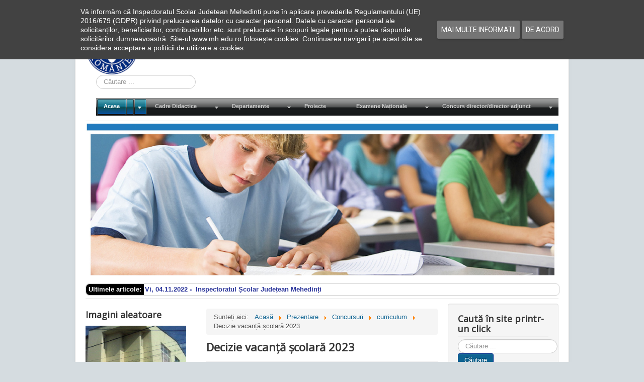

--- FILE ---
content_type: text/html; charset=utf-8
request_url: http://isj.mh.edu.ro/index.php/home/about/concursuri/141-curriculum/2546-decizie-vacanta-scolara-2023
body_size: 17370
content:
<!DOCTYPE html>
<html  lang="ro-ro" dir="ltr" xmlns:fb="http://ogp.me/ns/fb#">
<head>
	<meta name="viewport" content="width=device-width, initial-scale=1.0" />
	<meta charset="utf-8" />
	<base href="http://isj.mh.edu.ro/index.php/home/about/concursuri/141-curriculum/2546-decizie-vacanta-scolara-2023" />
	<meta name="keywords" content="Inspectoratul Scolar Judetean Mehedinti, carte, cărți, Inspectoratul, Școlar, Județean, Mehedinți, studiu, studii, situația, cadre, didactice, cadre didactice, matematica, matematică, romana, română, mate, olimpiada, olimpiadă, elevi, elevii, proiecte, cărțile, organigrama, organigramă, sezizare, termen, învățătură, lecție, lectie, invatatura, ai, parte, ai carte ai parte, carte, prof, profesori, profesor, bun, rau, rău, didactic, auxiliar, muncitor, cadru, departament, departamente, geografie, istorie, descentralizare, dezvoltare, resurse, umane, management, institutional, instituțional, isj, ISJ, I.S.J., i.s.j., mehedinti, mehedinți, site, oficial, web, informatică, informatica, informatizare, licente, licenta, licențe, licență, responsabilitate, familie, familia, familii, euro, 200, euro 200, bursa, liceu, licee, bursa de liceu, bani de liceu, bursă de liceu, echivalare, colocvii, universitar, preuniversitar, pre, post, postuniversitar, prezentare isj mehedinti, limbi, moderne, minoritati, minorități, educatie, educație, timpurie, fizica, fizică, sport, primar, gimnazial, sc_balacita@yahoo.com, scoalabicles@yahoo.com, obirsiaclosani@yahoo.com, scoalabalta_mh@yahoo.com, sc_brosteni_mh@yahoo.ro, sc.burilamare@gmail.com, sc.breznitamotru@yahoo.ro, scgimnaziala.breznitaocol@yahoo.ro, scgimciresu@yahoo.com, scoalacorcova@yahoo.com, scbutoiesti@yahoo.com, scoalaseverinesti@yahoo.com, scoala.dumbrava@yahoo.com, florestiscoala@yahoo.com, jirovscoala@yahoo.com, scorlatel@yahoo.com, scoala_bilvanesti@yahoo.com, isj@isj.mh.edu.ro, i_st_paulian@yahoo.com, cttauto@yahoo.com, scoala5severin@yahoo.com, petresergescu@yahoo.com, scoalatreiseverin@yahoo.ro, scoaladimitriegrecescu@yahoo.com, scoalacerneti@yahoo.com, scoalagimnazialasimian@yahoo.com, scoala_cn@yahoo.com, scoala7teodorcostescu@yahoo.com, eibenthal2007@yahoo.com, scoala_pristol@yahoo.com, scoalaprunisor@yahoo.com, scpunghina@yahoo.com, scrogova@yahoo.com, scoala_salcia_mh@yahoo.com, scoalastingaceaua@yahoo.com, liceul.sisesti@yahoo.com, scoala.sovarna@yahoo.com, tamnascoala@yahoo.com, scoalavanatorimh@yahoo.com, sc_branistea2008@yahoo.com, scvinjulet@yahoo.com, scoala.vladaia@yahoo.com, scoalavoloiac@yahoo.com, scoala2alicevoinescu@yahoo.com, scoalagimgreci@yahoo.com, scoala.vrata@gmail.com, scoala.gruia@yahoo.com, scoala.grozesti@yahoo.ro, scoala.husnicioara@gmail.com, scoala_hinova@yahoo.ro, scoalagimnaziala_ilovat@yahoo.com, scoala_eselnita@yahoo.com, sc_isverna@yahoo.com, scilovita@yahoo.com, scoala_jiana@yahoo.com, scizvorubarzii@yahoo.com, sc_malovat@yahoo.com, scoalalivezilemh@yahoo.com, scoalapatulele@yahoo.com, oprisorscoala@yahoo.ro, gsahalanga@yahoo.com, licvladimirescu@yahoo.com, colegiuldecebal@yahoo.com, ldltudor@yahoo.com, ccdmehedinti@gmail.com, pcdrobetaturnuseverin@gmail.com, gradinitaunuorsova@yahoo.com, gradinitapp21@yahoo.com, gradinita20.drobeta@yahoo.com, gradinita7severin@yahoo.com, gradinitanr3dts@yahoo.ro, gradinitadoidrobeta@yahoo.com, col_ped_stodobleja@yahoo.com, col_costescu@yahoo.com, licconstr@yahoo.com, licgomoiu@yahoo.com, liceul_cujmir@yahoo.ro, liclalescu@yahoo.com, licbasarab@yahoo.com, lictiteica@yahoo.com, licbrincoveanu@yahoo.com, scoalasvinita@yahoo.ro, colegiulnationaltraiand@yahoo.com, scgimpodeni@yahoo.com, scponoarele@yahoo.com, scdirvari@yahoo.com, scoalagarlamare@yahoo.com, scoala.bala@yahoo.com, scoaladeveselmh@yahoo.com, scoalasase@yahoo.com, generalavanju@yahoo.com, fundatiagheorghetiteica@yahoo.com, scoalaobirsiadecimp@yahoo.com, gogosu_sam@yahoo.com, petru.dumitriu@yahoo.com, cjraemehedinti@yahoo.com, grupscolardrobeta@yahoo.com, scoalapamfilseicaru@yahoo.com, scoala15mh@yahoo.com, scoala14severin@yahoo.com, colegiultehnicdierna@yahoo.com, scoala.nr11@yahoo.com, sc_strehaia@yahoo.fr, constantinpufan@yahoo.com, gradinita.nr29@yahoo.com, css_dts@yahoo.com, gradinitapp19severin@gmail.com, gradinita22severin@yahoo.com, scoala_sanitara_mh@yahoo.com, inspector, inspectori, isjmehedinti.ro, isjmehedinti, isj.mh.edu.ro, mh.edu,ro, inspectoratul scolar judetean mehedinti, pintea mirela enea, pintea, enea, mirela, simona tatomir, simona, tatomir, alin, dan, mihaela, jeni, romica, jurist, melania, dana, delia," />
	<meta name="author" content="Adminis" />
	<meta name="description" content="Inspectoratul Școlar Județean Mehedinți" />
	<meta name="generator" content="Joomla! - Open Source Content Management" />
	<title>Decizie vacanță școlară 2023 - Inspectoratul Școlar Județean Mehedinți</title>
	<link href="/templates/protostar/favicon.ico" rel="shortcut icon" type="image/vnd.microsoft.icon" />
	<link href="http://isj.mh.edu.ro/index.php/component/search/?Itemid=299&amp;catid=141&amp;id=2546&amp;format=opensearch" rel="search" title="Căutare Inspectoratul Școlar Județean Mehedinți" type="application/opensearchdescription+xml" />
	<link href="/plugins/content/pdf_embed/assets/css/style.css" rel="stylesheet" />
	<link href="/templates/protostar/css/template.css?d367d4cc8c74e8168df580f117b0fb94" rel="stylesheet" />
	<link href="https://fonts.googleapis.com/css?family=Open+Sans" rel="stylesheet" />
	<link href="/media/com_dpcalendar/css/tippy/tippy.min.css" rel="stylesheet" />
	<link href="/media/com_dpcalendar/css/fullcalendar/fullcalendar.min.css" rel="stylesheet" />
	<link href="/media/com_dpcalendar/css/tingle/tingle.min.css" rel="stylesheet" />
	<link href="/media/mod_dpcalendar_mini/css/default.min.css" rel="stylesheet" />
	<link href="/modules/mod_djmegamenu/themes/classic/css/djmegamenu.css?4.3.7.free" rel="stylesheet" />
	<link href="https://cdnjs.cloudflare.com/ajax/libs/animate.css/4.1.1/animate.compat.min.css" rel="stylesheet" />
	<link href="https://cdnjs.cloudflare.com/ajax/libs/font-awesome/4.7.0/css/font-awesome.min.css" rel="stylesheet" />
	<link href="/plugins/system/addcookielaw/assets/css/default.css" rel="stylesheet" />
	<link href="/plugins/system/addcookielaw/assets/css/base.css" rel="stylesheet" />
	<link href="/plugins/system/djaccessibility/module/assets/css/accessibility.css?1.11" rel="stylesheet" />
	<link href="https://fonts.googleapis.com/css2?family=Roboto:wght@400;700&display=swap" rel="stylesheet" />
	<style>
.fb_iframe_widget {max-width: none;} .fb_iframe_widget_lift  {max-width: none;} @media print { .css_buttons0,.css_buttons1,.css_fb_like,.css_fb_share,.css_fb_send,css_fb_photo,.css_twitter,.css_google,.css_google_share,.css_linkedin,.css_pinterest,.css_fb_comments,.css_fb_comments_count { display:none }}
	h1, h2, h3, h4, h5, h6, .site-title {
		font-family: 'Open Sans', sans-serif;
	}
	body.site {
		border-top: 3px solid #0e6391;
		background-color: #d5dce0;
	}
	a {
		color: #0e6391;
	}
	.nav-list > .active > a,
	.nav-list > .active > a:hover,
	.dropdown-menu li > a:hover,
	.dropdown-menu .active > a,
	.dropdown-menu .active > a:hover,
	.nav-pills > .active > a,
	.nav-pills > .active > a:hover,
	.btn-primary {
		background: #0e6391;
	}.dj-hideitem { display: none !important; }
div.mod_search118 input[type="search"]{ width:auto; }
		.trendysn.mod101{
			width:100%;
			background:transparent;
			vertical-align: middle;
			
			border: 1px solid #ccc;
			border-radius: 7px;
			overflow: auto;
		}
		
		.trendysn.mod101 .trendytitle {
			float: left;
			margin-right: 2px;
			padding-left: 5px;
			padding-right: 5px;
			border-bottom-left-radius: 7px;	border-top-left-radius: 7px;
			padding-top: 2px;
			padding-bottom: 2px;
			background: #000000;
			color: #ffffff;
			font-weight: bold;
		}
		
		.trendysn.mod101 #fscroller{
			padding-top: 2px;
			padding-bottom: 2px;
			font-weight: bold;
		}
		
		.trendysnmod101 .thetext a{text-decoration:none;}
		
	div.mod_search87 input[type="search"]{ width:auto; }.djacc { font-family: Roboto, sans-serif; }.djacc--sticky.djacc-popup { margin: 20px 20px; }
	</style>
	<script type="application/json" class="joomla-script-options new">{"csrf.token":"4089aefd38975d9f2c7f79df894f0395","system.paths":{"root":"","base":""},"joomla.jtext":{"COM_DPCALENDAR_VIEW_CALENDAR_ALL_DAY":"Toata ziua","COM_DPCALENDAR_VIEW_CALENDAR_TOOLBAR_TODAY":"Azi","COM_DPCALENDAR_VIEW_CALENDAR_VIEW_MONTH":"Luna","COM_DPCALENDAR_VIEW_CALENDAR_VIEW_WEEK":"Saptamana","COM_DPCALENDAR_VIEW_CALENDAR_VIEW_DAY":"Zi","COM_DPCALENDAR_VIEW_CALENDAR_VIEW_LIST":"Lista","COM_DPCALENDAR_VIEW_CALENDAR_VIEW_TEXTS_UNTIL":"Pana la","COM_DPCALENDAR_VIEW_CALENDAR_VIEW_TEXTS_PAST":"Evenimente trecute","COM_DPCALENDAR_VIEW_CALENDAR_VIEW_TEXTS_TODAY":"Azi","COM_DPCALENDAR_VIEW_CALENDAR_VIEW_TEXTS_TOMORROW":"Maine","COM_DPCALENDAR_VIEW_CALENDAR_VIEW_TEXTS_THIS_WEEK":"Saptamana aceasta","COM_DPCALENDAR_VIEW_CALENDAR_VIEW_TEXTS_NEXT_WEEK":"Saptamana viitoare","COM_DPCALENDAR_VIEW_CALENDAR_VIEW_TEXTS_THIS_MONTH":"Luna aceasta","COM_DPCALENDAR_VIEW_CALENDAR_VIEW_TEXTS_NEXT_MONTH":"Luna viitoare","COM_DPCALENDAR_VIEW_CALENDAR_VIEW_TEXTS_FUTURE":"Evenimente viitoare","COM_DPCALENDAR_VIEW_CALENDAR_VIEW_TEXTS_WEEK":"W","COM_DPCALENDAR_VIEW_CALENDAR_VIEW_TEXTS_MORE":"mai multe","COM_DPCALENDAR_VIEW_CALENDAR_SHOW_DATEPICKER":"Sari la","COM_DPCALENDAR_VIEW_CALENDAR_TOOLBAR_PRINT":"Imprima","JCANCEL":"Renun\u021bare","JLIB_HTML_BEHAVIOR_CLOSE":"\u00cenchidere"},"DPCalendar.module.mini.104.options":{"eventSources":["\/index.php\/component\/dpcalendar\/events?limit=0&format=raw&compact=2&ids=131&openview=agendaDay&module-id=104&Itemid=101"],"defaultView":"month","weekNumbers":false,"weekends":true,"fixedWeekCount":true,"eventColor":"#135CAE","firstDay":"1","firstHour":6,"nextDayThreshold":"00:00:00","weekNumbersWithinDays":false,"weekNumberCalculation":"ISO","displayEventEnd":true,"navLinks":true,"maxTime":"24:00:00","minTime":"0:00:00","nowIndicator":true,"displayEventTime":false,"eventLimit":2,"height":"auto","slotEventOverlap":true,"slotMinutes":30,"slotLabelFormat":"h:mm a","header":{"left":"prev,next","center":"title","right":"month,agendaWeek,agendaDay,list"},"views":{"month":{"titleFormat":"MMM YYYY","timeFormat":"h:mm a","columnHeaderFormat":"ddd","groupByDateAndResource":false},"agendaWeek":{"titleFormat":"MMM D YYYY","timeFormat":"h:mm a","columnHeaderFormat":"ddd M\/D","groupByDateAndResource":false},"agendaDay":{"titleFormat":"MMMM D YYYY","timeFormat":"h:mm a","columnHeaderFormat":"dddd","groupByDateAndResource":false},"list":{"titleFormat":"MMM D YYYY","timeFormat":"h:mm a","columnHeaderFormat":"ddd","listDayFormat":"dddd","listDayAltFormat":"MMMM D, YYYY","duration":{"days":30},"noEventsMessage":"Nici un eveniment"}},"monthNames":["Ianuarie","Februarie","Martie","Aprilie","Mai","Iunie","Iulie","August","Septembrie","Octombrie","Noiembrie","Decembrie"],"monthNamesShort":["Ian","Feb","Mar","Apr","Mai","Iun","Iul","Aug","Sep","Oct","Noi","Dec"],"dayNames":["Duminic\u0103","Luni","Mar\u021bi","Miercuri","Joi","Vineri","S\u00e2mb\u0103t\u0103"],"dayNamesShort":["Dum","Lun","Ma","Mie","Joi","Vi","Sam"],"dayNamesMin":["Du","Lu","Ma","Mi","Jo","Vi","Sa"],"show_event_as_popup":"2","show_map":1,"event_create_form":0,"screen_size_list_view":0,"use_hash":false,"year":"2026","month":"01","date":"22"}}</script>
	<script src="/media/jui/js/jquery.min.js?d367d4cc8c74e8168df580f117b0fb94"></script>
	<script src="/media/jui/js/jquery-noconflict.js?d367d4cc8c74e8168df580f117b0fb94"></script>
	<script src="/media/jui/js/jquery-migrate.min.js?d367d4cc8c74e8168df580f117b0fb94"></script>
	<script src="/media/jui/js/bootstrap.min.js?d367d4cc8c74e8168df580f117b0fb94"></script>
	<script src="/media/system/js/caption.js?d367d4cc8c74e8168df580f117b0fb94"></script>
	<script src="//connect.facebook.net/en_US/sdk.js#xfbml=1&version=v2.6"></script>
	<script src="/templates/protostar/js/template.js?d367d4cc8c74e8168df580f117b0fb94"></script>
	<!--[if lt IE 9]><script src="/media/jui/js/html5.js?d367d4cc8c74e8168df580f117b0fb94"></script><![endif]-->
	<!--[if lt IE 9]><script src="/media/system/js/html5fallback.js?d367d4cc8c74e8168df580f117b0fb94"></script><![endif]-->
	<script src="/media/system/js/core.js?d367d4cc8c74e8168df580f117b0fb94"></script>
	<script src="/media/com_dpcalendar/js/dpcalendar/dpcalendar.min.js" defer></script>
	<script src="/media/com_dpcalendar/js/popper/popper.min.js" defer></script>
	<script src="/media/com_dpcalendar/js/tippy/tippy.min.js" defer></script>
	<script src="/media/com_dpcalendar/js/md5/md5.min.js" defer></script>
	<script src="/media/com_dpcalendar/js/domurl/url.min.js" defer></script>
	<script src="/media/com_dpcalendar/js/moment/moment.min.js" defer></script>
	<script src="/media/com_dpcalendar/js/fullcalendar/fullcalendar.min.js" defer></script>
	<script src="/media/com_dpcalendar/js/dpcalendar/calendar.min.js" defer></script>
	<script src="/media/com_dpcalendar/js/tingle/tingle.min.js" defer></script>
	<script src="/modules/mod_djmegamenu/assets/js/jquery.djmegamenu.min.js?4.3.7.free" defer></script>
	<script src="/plugins/system/addcookielaw/assets/js/material.js"></script>
	<script src="/plugins/system/addcookielaw/assets/js/main.js"></script>
	<script src="/plugins/system/addcookielaw/assets/js/js.cookie.js"></script>
	<script src="/plugins/system/djaccessibility/module/assets/js/accessibility.min.js?1.11"></script>
	<script>
jQuery(function($){ initTooltips(); $("body").on("subform-row-add", initTooltips); function initTooltips (event, container) { container = container || document;$(container).find(".hasTooltip").tooltip({"html": true,"container": "body"});} });jQuery(window).on('load',  function() {
				new JCaption('img.caption');
			});new DJAccessibility( {"cms":"joomla","yootheme":false,"position":"sticky","mobile_position":"sticky","layout":"popup","mobile_layout":"popup","align_position_popup":"top right","align_position_toolbar":"top center","align_mobile_position":"bottom right","breakpoint":"767px","direction":"top left","space":true,"version":false,"speech_pitch":"1","speech_rate":"1","speech_volume":"1","ajax_url":"?option=com_ajax&plugin=Djaccessibility&format=raw"} )
	</script>
	<link rel="stylesheet preload" href="https://cdnjs.cloudflare.com/ajax/libs/animate.css/4.1.1/animate.compat.min.css" as="style">
	<link rel="stylesheet preload" href="https://cdnjs.cloudflare.com/ajax/libs/font-awesome/4.7.0/css/font-awesome.min.css" as="style">

</head>
<body class="site com_content view-article no-layout no-task itemid-299"><div id='fb-root'></div><section class="djacc djacc-container djacc-popup djacc--hidden djacc--dark djacc--top-right">
			<button class="djacc__openbtn djacc__openbtn--default" aria-label="Open accessibility tools" title="Open accessibility tools">
			<svg xmlns="http://www.w3.org/2000/svg" width="48" height="48" viewBox="0 0 48 48">
				<path d="M1480.443,27.01l-3.891-7.51-3.89,7.51a1,1,0,0,1-.89.54,1.073,1.073,0,0,1-.46-.11,1,1,0,0,1-.43-1.35l4.67-9V10.21l-8.81-2.34a1,1,0,1,1,.51-1.93l9.3,2.47,9.3-2.47a1,1,0,0,1,.509,1.93l-8.81,2.34V17.09l4.66,9a1,1,0,1,1-1.769.92ZM1473.583,3a3,3,0,1,1,3,3A3,3,0,0,1,1473.583,3Zm2,0a1,1,0,1,0,1-1A1,1,0,0,0,1475.583,3Z" transform="translate(-1453 10.217)" fill="#fff"/>
			</svg>
		</button>
		<div class="djacc__panel">
		<div class="djacc__header">
			<p class="djacc__title">Accessibility Tools</p>
			<button class="djacc__reset" aria-label="Reset" title="Reset">
				<svg xmlns="http://www.w3.org/2000/svg" width="18" height="18" viewBox="0 0 18 18">
					<path d="M9,18a.75.75,0,0,1,0-1.5,7.5,7.5,0,1,0,0-15A7.531,7.531,0,0,0,2.507,5.25H3.75a.75.75,0,0,1,0,1.5h-3A.75.75,0,0,1,0,6V3A.75.75,0,0,1,1.5,3V4.019A9.089,9.089,0,0,1,2.636,2.636,9,9,0,0,1,15.364,15.365,8.94,8.94,0,0,1,9,18Z" fill="#fff"/>
				</svg>
			</button>
			<button class="djacc__close" aria-label="Close accessibility tools" title="Close accessibility tools">
				<svg xmlns="http://www.w3.org/2000/svg" width="14.828" height="14.828" viewBox="0 0 14.828 14.828">
					<g transform="translate(-1842.883 -1004.883)">
						<line x2="12" y2="12" transform="translate(1844.297 1006.297)" fill="none" stroke="#fff" stroke-linecap="round" stroke-width="2"/>
						<line x1="12" y2="12" transform="translate(1844.297 1006.297)" fill="none" stroke="#fff" stroke-linecap="round" stroke-width="2"/>
					</g>
				</svg>
			</button>
		</div>
		<ul class="djacc__list">
			<li class="djacc__item djacc__item--contrast">
				<button class="djacc__btn djacc__btn--invert-colors" title="Invert colors">
					<svg xmlns="http://www.w3.org/2000/svg" width="24" height="24" viewBox="0 0 24 24">
						<g fill="none" stroke="#fff" stroke-width="2">
							<circle cx="12" cy="12" r="12" stroke="none"/>
							<circle cx="12" cy="12" r="11" fill="none"/>
						</g>
						<path d="M0,12A12,12,0,0,1,12,0V24A12,12,0,0,1,0,12Z" fill="#fff"/>
					</svg>
					<span class="djacc_btn-label">Invert colors</span>
				</button>
			</li>
			<li class="djacc__item djacc__item--contrast">
				<button class="djacc__btn djacc__btn--monochrome" title="Monochrome">
					<svg xmlns="http://www.w3.org/2000/svg" width="24" height="24" viewBox="0 0 24 24">
						<g fill="none" stroke="#fff" stroke-width="2">
							<circle cx="12" cy="12" r="12" stroke="none"/>
							<circle cx="12" cy="12" r="11" fill="none"/>
						</g>
						<line y2="21" transform="translate(12 1.5)" fill="none" stroke="#fff" stroke-linecap="round" stroke-width="2"/>
						<path d="M5.853,7.267a12.041,12.041,0,0,1,1.625-1.2l6.3,6.3v2.829Z" transform="translate(-0.778 -4.278)" fill="#fff"/>
						<path d="M3.2,6.333A12.006,12.006,0,0,1,4.314,4.622l9.464,9.464v2.829Z" transform="translate(-0.778)" fill="#fff"/>
						<path d="M1.823,10.959a11.953,11.953,0,0,1,.45-2.378l11.506,11.5v2.829Z" transform="translate(-0.778)" fill="#fff"/>
					</svg>
					<span class="djacc_btn-label">Monochrome</span>
				</button>
			</li>
			<li class="djacc__item djacc__item--contrast">
				<button class="djacc__btn djacc__btn--dark-contrast" title="Dark contrast">
					<svg xmlns="http://www.w3.org/2000/svg" width="24" height="24" viewBox="0 0 24 24">
						<path d="M12,27A12,12,0,0,1,9.638,3.232a10,10,0,0,0,14.13,14.13A12,12,0,0,1,12,27Z" transform="translate(0 -3.232)" fill="#fff"/>
					</svg>
					<span class="djacc_btn-label">Dark contrast</span>
				</button>
			</li>
			<li class="djacc__item djacc__item--contrast">
				<button class="djacc__btn djacc__btn--light-contrast" title="Light contrast">
					<svg xmlns="http://www.w3.org/2000/svg" width="24" height="24" viewBox="0 0 32 32">
						<g transform="translate(7 7)" fill="none" stroke="#fff" stroke-width="2">
							<circle cx="9" cy="9" r="9" stroke="none"/>
							<circle cx="9" cy="9" r="8" fill="none"/>
						</g>
						<rect width="2" height="5" rx="1" transform="translate(15)" fill="#fff"/>
						<rect width="2" height="5" rx="1" transform="translate(26.607 3.979) rotate(45)" fill="#fff"/>
						<rect width="2" height="5" rx="1" transform="translate(32 15) rotate(90)" fill="#fff"/>
						<rect width="2" height="5" rx="1" transform="translate(28.021 26.607) rotate(135)" fill="#fff"/>
						<rect width="2" height="5" rx="1" transform="translate(15 27)" fill="#fff"/>
						<rect width="2" height="5" rx="1" transform="translate(7.515 23.071) rotate(45)" fill="#fff"/>
						<rect width="2" height="5" rx="1" transform="translate(5 15) rotate(90)" fill="#fff"/>
						<rect width="2" height="5" rx="1" transform="translate(8.929 7.515) rotate(135)" fill="#fff"/>
					</svg>
					<span class="djacc_btn-label">Light contrast</span>
				</button>
			</li>
			
			<li class="djacc__item djacc__item--contrast">
				<button class="djacc__btn djacc__btn--low-saturation" title="Low saturation">
					<svg xmlns="http://www.w3.org/2000/svg" width="24" height="24" viewBox="0 0 24 24">
						<g fill="none" stroke="#fff" stroke-width="2">
							<circle cx="12" cy="12" r="12" stroke="none"/>
							<circle cx="12" cy="12" r="11" fill="none"/>
						</g>
						<path d="M0,12A12,12,0,0,1,6,1.6V22.394A12,12,0,0,1,0,12Z" transform="translate(0 24) rotate(-90)" fill="#fff"/>
					</svg>
					<span class="djacc_btn-label">Low saturation</span>
				</button>
			</li>
			<li class="djacc__item djacc__item--contrast">
				<button class="djacc__btn djacc__btn--high-saturation" title="High saturation">
					<svg xmlns="http://www.w3.org/2000/svg" width="24" height="24" viewBox="0 0 24 24">
						<g fill="none" stroke="#fff" stroke-width="2">
							<circle cx="12" cy="12" r="12" stroke="none"/>
							<circle cx="12" cy="12" r="11" fill="none"/>
						</g>
						<path d="M0,12A12.006,12.006,0,0,1,17,1.088V22.911A12.006,12.006,0,0,1,0,12Z" transform="translate(0 24) rotate(-90)" fill="#fff"/>
					</svg>
					<span class="djacc_btn-label">High saturation</span>
				</button>
			</li>
			<li class="djacc__item">
				<button class="djacc__btn djacc__btn--highlight-links" title="Highlight links">
					<svg xmlns="http://www.w3.org/2000/svg" width="24" height="24" viewBox="0 0 24 24">
						<rect width="24" height="24" fill="none"/>
						<path d="M3.535,21.92a5.005,5.005,0,0,1,0-7.071L6.364,12.02a1,1,0,0,1,1.415,1.413L4.95,16.263a3,3,0,0,0,4.243,4.243l2.828-2.828h0a1,1,0,1,1,1.414,1.415L10.607,21.92a5,5,0,0,1-7.072,0Zm2.829-2.828a1,1,0,0,1,0-1.415L17.678,6.364a1,1,0,1,1,1.415,1.414L7.779,19.092a1,1,0,0,1-1.415,0Zm11.314-5.657a1,1,0,0,1,0-1.413l2.829-2.829A3,3,0,1,0,16.263,4.95L13.436,7.777h0a1,1,0,0,1-1.414-1.414l2.828-2.829a5,5,0,1,1,7.071,7.071l-2.828,2.828a1,1,0,0,1-1.415,0Z" transform="translate(-0.728 -0.728)" fill="#fff"/>
					</svg>
					<span class="djacc_btn-label">Highlight links</span>
				</button>
			</li>
			<li class="djacc__item">
				<button class="djacc__btn djacc__btn--highlight-titles" title="Highlight headings">
					<svg xmlns="http://www.w3.org/2000/svg" width="24" height="24" viewBox="0 0 24 24">
						<rect width="2" height="14" rx="1" transform="translate(5 5)" fill="#fff"/>
						<rect width="2" height="14" rx="1" transform="translate(10 5)" fill="#fff"/>
						<rect width="2" height="14" rx="1" transform="translate(17 5)" fill="#fff"/>
						<rect width="2" height="7" rx="1" transform="translate(12 11) rotate(90)" fill="#fff"/>
						<rect width="2" height="5" rx="1" transform="translate(19 5) rotate(90)" fill="#fff"/>
						<g fill="none" stroke="#fff" stroke-width="2">
							<rect width="24" height="24" rx="4" stroke="none"/>
							<rect x="1" y="1" width="22" height="22" rx="3" fill="none"/>
						</g>
					</svg>
					<span class="djacc_btn-label">Highlight headings</span>
				</button>
			</li>
			<li class="djacc__item">
				<button class="djacc__btn djacc__btn--screen-reader" title="Screen reader">
					<svg xmlns="http://www.w3.org/2000/svg" width="24" height="24" viewBox="0 0 24 24">
						<g fill="none" stroke="#fff" stroke-width="2">
							<circle cx="12" cy="12" r="12" stroke="none"/>
							<circle cx="12" cy="12" r="11" fill="none"/>
						</g>
						<path d="M2907.964,170h1.91l1.369-2.584,2.951,8.363,2.5-11.585L2919,170h2.132" transform="translate(-2902.548 -158)" fill="none" stroke="#fff" stroke-linecap="round" stroke-linejoin="round" stroke-width="2"/>
					</svg>
					<span class="djacc_btn-label">Screen reader</span>
				</button>
			</li>
			<li class="djacc__item">
				<button class="djacc__btn djacc__btn--read-mode" title="Read mode" data-label="Disable Read mode">
					<svg xmlns="http://www.w3.org/2000/svg" width="24" height="24" viewBox="0 0 24 24">
						<g fill="none" stroke="#fff" stroke-width="2">
							<rect width="24" height="24" rx="4" stroke="none"/>
							<rect x="1" y="1" width="22" height="22" rx="3" fill="none"/>
						</g>
						<rect width="14" height="2" rx="1" transform="translate(5 7)" fill="#fff"/>
						<rect width="14" height="2" rx="1" transform="translate(5 11)" fill="#fff"/>
						<rect width="7" height="2" rx="1" transform="translate(5 15)" fill="#fff"/>
					</svg>
					<span class="djacc_btn-label">Read mode</span>
				</button>
			</li>
			<li class="djacc__item djacc__item--full">
				<span class="djacc__arrows djacc__arrows--zoom">
					<span class="djacc__label">Content scaling</span>
					<span class="djacc__bar"></span>
					<span class="djacc__size">100<span class="djacc__percent">%</span></span>
					<button class="djacc__dec" aria-label="Decrease content size" title="Decrease content size">
						<svg xmlns="http://www.w3.org/2000/svg" width="10" height="2" viewBox="0 0 10 2">
							<g transform="translate(1 1)">
								<line x1="8" fill="none" stroke="#fff" stroke-linecap="round" stroke-width="2"/>
							</g>
						</svg>
					</button>
					<button class="djacc__inc" aria-label="Increase content size" title="Increase content size">
						<svg xmlns="http://www.w3.org/2000/svg" width="10" height="10" viewBox="0 0 10 10">
							<g transform="translate(1 1)">
								<line y2="8" transform="translate(4)" fill="none" stroke="#fff" stroke-linecap="round" stroke-width="2"/>
								<line x1="8" transform="translate(0 4)" fill="none" stroke="#fff" stroke-linecap="round" stroke-width="2"/>
							</g>
						</svg>
					</button>
				</span>
			</li>
			<li class="djacc__item djacc__item--full">
				<span class="djacc__arrows djacc__arrows--font-size">
					<span class="djacc__label">Font size</span>
					<span class="djacc__bar"></span>
					<span class="djacc__size">100<span class="djacc__percent">%</span></span>
					<button class="djacc__dec" aria-label="Decrease font size" title="Decrease font size">
						<svg xmlns="http://www.w3.org/2000/svg" width="10" height="2" viewBox="0 0 10 2">
							<g transform="translate(1 1)">
								<line x1="8" fill="none" stroke="#fff" stroke-linecap="round" stroke-width="2"/>
							</g>
						</svg>
					</button>
					<button class="djacc__inc" aria-label="Increase font size" title="Increase font size">
						<svg xmlns="http://www.w3.org/2000/svg" width="10" height="10" viewBox="0 0 10 10">
							<g transform="translate(1 1)">
								<line y2="8" transform="translate(4)" fill="none" stroke="#fff" stroke-linecap="round" stroke-width="2"/>
								<line x1="8" transform="translate(0 4)" fill="none" stroke="#fff" stroke-linecap="round" stroke-width="2"/>
							</g>
						</svg>
					</button>
				</span>
			</li>
			<li class="djacc__item djacc__item--full">
				<span class="djacc__arrows djacc__arrows--line-height">
					<span class="djacc__label">Line height</span>
					<span class="djacc__bar"></span>
					<span class="djacc__size">100<span class="djacc__percent">%</span></span>
					<button class="djacc__dec" aria-label="Decrease line height" title="Decrease line height">
						<svg xmlns="http://www.w3.org/2000/svg" width="10" height="2" viewBox="0 0 10 2">
							<g transform="translate(1 1)">
								<line x1="8" fill="none" stroke="#fff" stroke-linecap="round" stroke-width="2"/>
							</g>
						</svg>
					</button>
					<button class="djacc__inc" aria-label="Increase line height" title="Increase line height">
						<svg xmlns="http://www.w3.org/2000/svg" width="10" height="10" viewBox="0 0 10 10">
							<g transform="translate(1 1)">
								<line y2="8" transform="translate(4)" fill="none" stroke="#fff" stroke-linecap="round" stroke-width="2"/>
								<line x1="8" transform="translate(0 4)" fill="none" stroke="#fff" stroke-linecap="round" stroke-width="2"/>
							</g>
						</svg>
					</button>
				</span>
			</li>
			<li class="djacc__item djacc__item--full">
				<span class="djacc__arrows djacc__arrows--letter-spacing">
					<span class="djacc__label">Letter spacing</span>
					<span class="djacc__bar"></span>
					<span class="djacc__size">100<span class="djacc__percent">%</span></span>
					<button class="djacc__dec" aria-label="Decrease letter space" title="Decrease letter space">
						<svg xmlns="http://www.w3.org/2000/svg" width="10" height="2" viewBox="0 0 10 2">
							<g transform="translate(1 1)">
								<line x1="8" fill="none" stroke="#fff" stroke-linecap="round" stroke-width="2"/>
							</g>
						</svg>
					</button>
					<button class="djacc__inc" aria-label="Increase letter space" title="Increase letter space">
						<svg xmlns="http://www.w3.org/2000/svg" width="10" height="10" viewBox="0 0 10 10">
							<g transform="translate(1 1)">
								<line y2="8" transform="translate(4)" fill="none" stroke="#fff" stroke-linecap="round" stroke-width="2"/>
								<line x1="8" transform="translate(0 4)" fill="none" stroke="#fff" stroke-linecap="round" stroke-width="2"/>
							</g>
						</svg>
					</button>
				</span>
			</li>
					</ul>
				<div class="djacc__footer">
			<a href="https://dj-extensions.com" class="djacc__footer-logo" aria-label="DJ-Extensions.com logo">
				<svg xmlns="http://www.w3.org/2000/svg" viewBox="0 0 38.92 9.19"><path d="m6.84 1.2c-.12-.18-1.88-1.2-2.08-1.2s-1.96 1.02-2.08 1.2-.14 2.18 0 2.41 1.84 1.2 2.08 1.2 1.96-1 2.08-1.2.14-2.2 0-2.41zm-.69 2.02c-.42.33-.89.6-1.39.8-.5-.2-.97-.47-1.39-.8-.09-.53-.09-1.07 0-1.61.43-.32.9-.59 1.39-.8.49.21.96.48 1.39.8.09.53.09 1.07 0 1.59z" fill="#f39236"/><path d="m4.26 5.58c-.12-.18-1.88-1.2-2.08-1.2s-1.96 1.02-2.08 1.2-.14 2.17 0 2.41c.13.23 1.84 1.2 2.08 1.2s1.96-1 2.08-1.2.14-2.21 0-2.41zm-.69 2.02c-.42.33-.89.6-1.39.8-.5-.2-.97-.47-1.39-.8-.09-.53-.09-1.08 0-1.61.43-.32.9-.59 1.39-.8.49.21.96.48 1.39.8.09.53.09 1.07 0 1.59z" fill="#1dabe1"/><path d="m9.43 5.58c-.13-.18-1.88-1.2-2.09-1.2s-1.96 1.02-2.08 1.2-.13 2.18 0 2.41 1.84 1.2 2.08 1.2 1.97-1 2.09-1.2.14-2.21 0-2.41zm-.69 2.02c-.42.33-.89.61-1.39.8-.5-.2-.97-.47-1.39-.8-.09-.53-.09-1.08 0-1.61.43-.32.9-.59 1.39-.8.49.21.96.48 1.39.8.09.53.09 1.07 0 1.59z" fill="#89c059"/><path d="m12.97 6.39c-.21 0-.41-.05-.58-.17-.16-.11-.29-.27-.38-.45-.09-.2-.14-.42-.13-.65 0-.22.04-.44.13-.65.08-.18.21-.34.38-.45s.38-.17.58-.17.4.05.57.17c.16.11.28.27.35.45.08.21.12.43.12.65s-.04.44-.12.65c-.07.18-.2.34-.35.45-.17.12-.37.17-.58.17zm.07-.42c.13 0 .26-.03.37-.11.1-.08.17-.18.21-.3.05-.14.07-.29.07-.44s-.02-.3-.07-.44c-.04-.12-.11-.22-.21-.3-.11-.07-.23-.11-.36-.11-.14 0-.27.03-.38.11-.1.08-.18.18-.22.3-.05.14-.07.28-.07.43s.02.29.07.43c.04.12.12.23.22.3.11.08.24.12.37.11zm.65.35v-1.73h-.06v-1.47h.47v3.2zm.68 1.07v-.44h.12c.1 0 .2-.02.27-.09.06-.08.09-.17.09-.27v-2.67h.47v2.86c.01.17-.05.33-.16.45-.13.11-.29.17-.46.16h-.32zm.48-3.86v-.45h.47v.45zm2.17 2.86c-.22 0-.44-.05-.63-.16-.18-.1-.32-.26-.42-.44-.1-.2-.16-.43-.15-.65 0-.24.04-.47.15-.68.09-.19.23-.34.41-.45.19-.11.4-.16.62-.16s.44.05.63.17c.17.12.31.29.38.48.09.24.12.49.1.74h-.46v-.17c.01-.22-.04-.43-.16-.62-.12-.14-.29-.21-.47-.2-.2-.01-.39.07-.52.22-.13.19-.19.41-.18.64-.01.22.05.43.18.61.13.15.31.23.51.22.13 0 .26-.03.38-.1.11-.07.19-.17.25-.28l.45.15c-.09.21-.23.38-.42.5s-.41.18-.63.18zm-.86-1.14v-.36h1.71v.36zm2.09 1.07.9-1.21-.88-1.19h.55l.6.82.59-.82h.55l-.88 1.19.9 1.21h-.55l-.61-.85-.62.85zm4.07 0c-.15.03-.3.04-.44.04-.13 0-.27-.03-.39-.08-.11-.05-.2-.14-.26-.25-.05-.09-.08-.2-.08-.3s0-.22 0-.35v-2.13h.47v2.1.25c0 .06.02.12.05.18.05.09.15.15.25.16.14.01.27 0 .41-.02v.39zm-1.64-2.03v-.37h1.64v.37zm3.1 2.09c-.22 0-.44-.05-.63-.16-.18-.1-.32-.26-.42-.44-.1-.2-.16-.43-.15-.65 0-.24.04-.47.15-.68.09-.19.23-.34.41-.45.19-.11.4-.16.62-.16s.44.05.62.17.31.29.39.48c.09.24.13.49.1.74h-.47v-.17c.01-.22-.04-.43-.16-.62-.12-.14-.29-.21-.47-.2-.2-.01-.39.07-.52.22-.13.19-.19.41-.18.64-.01.22.05.43.18.61.13.15.31.23.51.22.13 0 .26-.03.38-.1.11-.07.19-.17.25-.28l.46.15c-.09.21-.23.38-.42.5s-.41.18-.63.18zm-.86-1.14v-.36h1.71v.36zm4.06 1.07v-1.18c0-.1 0-.19-.02-.29-.01-.1-.04-.19-.09-.28-.04-.08-.11-.15-.18-.21-.09-.06-.2-.08-.31-.08-.08 0-.16.01-.24.04-.07.03-.14.07-.19.13-.06.07-.11.15-.13.24-.03.12-.05.24-.05.36l-.29-.11c0-.2.04-.4.12-.58.08-.16.2-.3.35-.39.17-.1.36-.15.55-.14.14 0 .29.02.42.08.11.05.2.12.28.21.07.08.12.18.16.28s.06.2.08.3c.01.09.02.17.02.26v1.33h-.47zm-1.69 0v-2.39h.42v.69h.05v1.71h-.47zm3.66.07c-.25.01-.5-.06-.71-.19-.18-.13-.3-.32-.34-.54l.48-.07c.03.12.1.23.21.29.12.08.26.11.4.11.12 0 .24-.02.34-.09.08-.06.13-.15.12-.24 0-.05-.01-.1-.04-.15-.05-.05-.11-.09-.18-.11-.09-.03-.23-.08-.42-.13-.17-.04-.33-.1-.49-.17-.1-.05-.19-.12-.26-.21-.05-.09-.08-.19-.08-.3 0-.14.04-.27.12-.38s.2-.2.33-.25c.16-.06.32-.09.49-.09s.33.03.49.09c.14.05.26.14.35.25s.14.24.16.37l-.48.09c-.01-.11-.07-.21-.16-.27-.11-.07-.23-.11-.36-.11-.12-.01-.24.01-.34.07-.08.04-.13.13-.13.22 0 .05.02.1.05.13.06.05.12.09.19.11.1.03.24.08.43.12.17.04.33.1.48.17.1.05.19.13.25.22.05.1.08.21.08.32 0 .22-.09.43-.26.56-.21.15-.46.22-.72.2zm1.51-2.86v-.45h.47v.45zm0 2.8v-2.4h.47v2.4zm2.17.07c-.22 0-.44-.05-.62-.16s-.32-.26-.41-.45c-.1-.21-.15-.43-.14-.66 0-.23.05-.46.15-.66.09-.18.23-.34.41-.44.19-.11.4-.16.62-.16s.44.05.63.16c.18.11.32.26.41.45.1.2.15.43.14.66 0 .23-.04.46-.14.66-.09.19-.23.34-.41.45-.19.11-.4.17-.62.16zm0-.44c.2.01.39-.07.51-.23.12-.18.18-.39.17-.6.01-.21-.05-.43-.17-.6-.12-.15-.32-.24-.51-.22-.14 0-.27.03-.38.11-.1.07-.18.17-.22.29-.05.14-.08.28-.07.43-.01.22.05.43.17.6.12.15.31.24.51.23zm3.35.37v-1.18c0-.1 0-.19-.02-.29-.01-.1-.04-.19-.09-.28-.04-.08-.11-.15-.18-.21-.09-.06-.2-.08-.31-.08-.08 0-.16.01-.24.04-.07.03-.14.07-.19.13-.06.07-.11.15-.13.24-.03.12-.05.24-.05.36l-.29-.11c0-.2.04-.4.12-.58.08-.16.2-.3.35-.39.17-.1.36-.15.55-.14.14 0 .29.02.42.08.11.05.2.12.28.21.07.08.12.18.16.28s.06.2.08.3c.01.09.02.17.02.26v1.33h-.47zm-1.69 0v-2.4h.42v.69h.05v1.71zm3.66.07c-.25.01-.5-.06-.71-.19-.18-.13-.3-.32-.34-.54l.48-.07c.03.12.1.23.21.29.12.08.26.11.4.11.12 0 .24-.02.34-.09.08-.06.13-.15.12-.24 0-.05-.01-.1-.04-.15-.05-.05-.11-.09-.18-.11-.09-.03-.23-.08-.42-.13-.17-.04-.33-.1-.49-.17-.1-.05-.19-.12-.26-.21-.05-.09-.08-.19-.08-.3 0-.14.04-.27.12-.38s.2-.2.33-.25c.16-.06.32-.09.49-.09s.33.03.49.09c.14.05.26.14.35.25s.14.24.16.37l-.48.09c-.01-.11-.07-.21-.16-.27-.11-.07-.23-.11-.36-.11-.12-.01-.24.01-.34.07-.08.04-.13.13-.13.22 0 .05.02.1.05.13.06.05.12.09.19.11.1.03.24.08.43.12.17.04.33.1.48.17.1.05.19.13.25.22.05.1.08.21.08.32 0 .22-.09.43-.26.56-.21.15-.46.22-.71.2z" class="djname" /></svg>
			</a>
			<div class="djacc__footer-links">
				<a class="djacc__footer-link" href="https://dj-extensions.com/yootheme/dj-accessibility">Web Accessibility plugin</a> by DJ-Extensions.com
			</div>
		</div>
			</div>
</section><div class="addcookielaw --top" data-thumbprint="1471376520333" data-mode="informational_only">
<div class="addcookielaw__wrapper">
	<div class="addcookielaw__text">
		Vă informăm că Inspectoratul Scolar Judetean Mehedinti pune în aplicare prevederile Regulamentului (UE) 2016/679 (GDPR) privind prelucrarea datelor cu caracter personal.
Datele cu caracter personal ale solicitanților, beneficiarilor, contribuabililor etc. sunt prelucrate în scopuri legale pentru a putea răspunde solicitărilor dumneavoastră.
Site-ul www.mh.edu.ro folosește cookies. Continuarea navigarii pe acest site se considera acceptare a politicii de utilizare a cookies.	</div>
	<div class="addcookielaw__actions">
		<a href="/index.php/politica-cookie" class="addcookielaw__button --policy mdl-button mdl-js-button mdl-button--raised mdl-js-ripple-effect mdl-button--accent">
			Mai multe informatii		</a>
				<a class="addcookielaw__button --consent mdl-button mdl-js-button mdl-button--raised mdl-js-ripple-effect mdl-button--accent">
			De acord		</a>
	</div>
</div></div><div class="dj-offcanvas-wrapper"><div class="dj-offcanvas-pusher"><div class="dj-offcanvas-pusher-in">
	<!-- Body -->
	<div class="body" id="top">
		<div class="container">
			<!-- Header -->
			<header class="header" role="banner">
				<div class="header-inner clearfix">
					<a class="brand pull-left" href="/">
						<img src="http://isj.mh.edu.ro/images/fisiere/ME_albastru2.png" alt="Inspectoratul Școlar Județean Mehedinți" />											</a>
					<div class="header-search pull-right">
						<div class="search mod_search87">
	<form action="/index.php/home/about/concursuri" method="post" class="form-inline" role="search">
		<label for="mod-search-searchword87" class="element-invisible">Cauta in site</label> <input name="searchword" id="mod-search-searchword87" maxlength="200"  class="inputbox search-query input-medium" type="search" size="20" placeholder="Căutare ..." />		<input type="hidden" name="task" value="search" />
		<input type="hidden" name="option" value="com_search" />
		<input type="hidden" name="Itemid" value="299" />
	</form>
</div>
<div class="dj-megamenu-wrapper" data-tmpl="protostar">
		<ul id="dj-megamenu108" class="dj-megamenu dj-megamenu-classic dj-megamenu-wcag horizontalMenu  dj-fa-1" data-options='{"wrap":null,"animIn":"fadeInUp","animOut":"zoomOut","animSpeed":"normal","openDelay":0,"closeDelay":"500","event":"mouseenter","eventClose":"mouseleave","parentOpen":0,"fixed":0,"offset":"0","theme":"classic","direction":"ltr","wcag":"1","overlay":"0"}' data-trigger="979" role="menubar" aria-label="DJ-MegaMenu">
		<li class="dj-up itemid101 first active parent" role="none"><a class="dj-up_a active "  aria-haspopup="true" aria-expanded="false" href="/index.php"  role="menuitem"><span class="dj-drop" ><span class="title"><span class="name">Acasa</span></span><span class="arrow" aria-hidden="true"></span></span></a><div class="dj-subwrap  single_column subcols1" style=""><div class="dj-subwrap-in" style="width:250px;"><div class="dj-subcol" style="width:250px"><ul class="dj-submenu" role="menu" aria-label="Acasa"><li class="itemid362 first" role="none"><a href="/index.php/home/harta-isj-mehedinti"  role="menuitem"><span class="title"><span class="name">Hartă ISJ Mehedinţi</span></span></a></li><li class="itemid108 active parent" role="none"><a class="dj-more-active active "  aria-haspopup="true" aria-expanded="false" href="/index.php/home/about" target="_blank"  role="menuitem"><span class="title"><span class="name">Prezentare</span></span><span class="arrow" aria-hidden="true"></span></a><div class="dj-subwrap  single_column subcols1" style=""><div class="dj-subwrap-in" style="width:250px;"><div class="dj-subcol" style="width:250px"><ul class="dj-submenu" role="menu" aria-label="Prezentare"><li class="itemid127 first" role="none"><a href="/index.php/home/about/legislatie"  role="menuitem"><span class="title"><span class="name">Legislatie</span></span></a></li><li class="itemid128" role="none"><a href="/index.php/home/about/conducere"  role="menuitem"><span class="title"><span class="name">Conducere</span></span></a></li><li class="itemid502" role="none"><a href="/index.php/home/about/comunicatepresa"  role="menuitem"><span class="title"><span class="name">Comunicate de presa</span></span></a></li><li class="itemid129 parent" role="none"><a class="dj-more "  aria-haspopup="true" aria-expanded="false" href="/index.php/home/about/organizare"  role="menuitem"><span class="title"><span class="name">Organizare</span></span><span class="arrow" aria-hidden="true"></span></a><div class="dj-subwrap  single_column subcols1" style=""><div class="dj-subwrap-in" style="width:250px;"><div class="dj-subcol" style="width:250px"><ul class="dj-submenu" role="menu" aria-label="Organizare"><li class="itemid130 first" role="none"><a href="/index.php/home/about/organizare/regulament-de-organizare-si-functioanre"  role="menuitem"><span class="title"><span class="name">Regulament de organizare si functioanre</span></span></a></li><li class="itemid131" role="none"><a href="/index.php/home/about/organizare/organigrama"  role="menuitem"><span class="title"><span class="name">Organigrama</span></span></a></li><li class="itemid132" role="none"><a href="/index.php/home/about/organizare/cariera"  role="menuitem"><span class="title"><span class="name">Cariera</span></span></a></li></ul></div></div></div></li><li class="itemid133" role="none"><a href="/index.php/home/about/programe-si-strategii"  role="menuitem"><span class="title"><span class="name">Programe si strategii</span></span></a></li><li class="itemid134" role="none"><a href="/index.php/home/about/rapoarte-si-studii"  role="menuitem"><span class="title"><span class="name">Rapoarte si studii</span></span></a></li><li class="itemid135" role="none"><a href="/index.php/home/about/lista-informatiilor-de-interes-public"  role="menuitem"><span class="title"><span class="name">LISTA INFORMATIILOR DE INTERES PUBLIC</span></span></a></li><li class="itemid219" role="none"><a href="/index.php/home/about/declaratii-de-avere"  role="menuitem"><span class="title"><span class="name">Declaratii de avere</span></span></a></li><li class="itemid281" role="none"><a href="/index.php/home/about/p-d-i-p-a-s-unitati"  role="menuitem"><span class="title"><span class="name">P.D.I./P.A.S. unitati</span></span></a></li><li class="itemid299 current active" role="none"><a class="active " href="/index.php/home/about/concursuri"  role="menuitem"><span class="title"><span class="name">Concursuri</span></span></a></li><li class="itemid353" role="none"><a href="/index.php/home/about/achizitii"  role="menuitem"><span class="title"><span class="name">Achizitii</span></span></a></li><li class="itemid161" role="none"><a href="/index.php/home/about/s-a-e" target="_blank"  role="menuitem"><span class="title"><span class="name">S.A.E.</span></span></a></li></ul></div></div></div></li><li class="itemid167 parent" role="none"><a class="dj-more "  aria-haspopup="true" aria-expanded="false" href="/index.php/home/contact" target="_blank"  role="menuitem"><span class="title"><span class="name">Contact</span></span><span class="arrow" aria-hidden="true"></span></a><div class="dj-subwrap  single_column subcols1" style=""><div class="dj-subwrap-in" style="width:250px;"><div class="dj-subcol" style="width:250px"><ul class="dj-submenu" role="menu" aria-label="Contact"><li class="itemid115 first" role="none"><a href="/index.php/home/contact/author-login" target="_blank"  role="menuitem"><span class="title"><span class="name">User</span></span></a></li></ul></div></div></div></li></ul></div></div></div></li><li class="dj-up itemid136 parent" role="none"><a class="dj-up_a  "  aria-haspopup="true" aria-expanded="false" href="/index.php/cadre-didactice" target="_blank"  role="menuitem"><span class="dj-drop" ><span class="title"><span class="name">Cadre Didactice</span></span><span class="arrow" aria-hidden="true"></span></span></a><div class="dj-subwrap  single_column subcols1" style=""><div class="dj-subwrap-in" style="width:250px;"><div class="dj-subcol" style="width:250px"><ul class="dj-submenu" role="menu" aria-label="Cadre Didactice"><li class="itemid137 first" role="none"><a href="/index.php/cadre-didactice/limba-romana"  role="menuitem"><span class="title"><span class="name">Limba și literatura română</span></span></a></li><li class="itemid138" role="none"><a href="/index.php/cadre-didactice/matematica"  role="menuitem"><span class="title"><span class="name">Matematică</span></span></a></li><li class="itemid139" role="none"><a href="/index.php/cadre-didactice/biologie-fizica-chimie"  role="menuitem"><span class="title"><span class="name">Biologie, Fizică, Chimie</span></span></a></li><li class="itemid140" role="none"><a href="/index.php/cadre-didactice/educatie-fizica-si-sport"  role="menuitem"><span class="title"><span class="name">Educație fizică și sport</span></span></a></li><li class="itemid141" role="none"><a href="/index.php/cadre-didactice/discipline-tehnice"  role="menuitem"><span class="title"><span class="name">Discipline Tehnice</span></span></a></li><li class="itemid142" role="none"><a href="/index.php/cadre-didactice/geografie"  role="menuitem"><span class="title"><span class="name">Geografie</span></span></a></li><li class="itemid143" role="none"><a href="/index.php/cadre-didactice/religie"  role="menuitem"><span class="title"><span class="name">Religie</span></span></a></li><li class="itemid144" role="none"><a href="/index.php/cadre-didactice/informatica"  role="menuitem"><span class="title"><span class="name">Informatică</span></span></a></li><li class="itemid145" role="none"><a href="/index.php/cadre-didactice/istorie"  role="menuitem"><span class="title"><span class="name">Istorie</span></span></a></li><li class="itemid146" role="none"><a href="/index.php/cadre-didactice/minoritati-nationale"  role="menuitem"><span class="title"><span class="name">Minorități naționale</span></span></a></li><li class="itemid147" role="none"><a href="/index.php/cadre-didactice/limbi-moderne"  role="menuitem"><span class="title"><span class="name">Limbi moderne</span></span></a></li><li class="itemid148" role="none"><a href="/index.php/cadre-didactice/educatie-timpurie"  role="menuitem"><span class="title"><span class="name">Educatie Timpurie</span></span></a></li><li class="itemid149" role="none"><a href="/index.php/cadre-didactice/invatamant-primar"  role="menuitem"><span class="title"><span class="name">Învățământ primar</span></span></a></li><li class="itemid150" role="none"><a href="/index.php/cadre-didactice/gradatii-de-merit-sesiunea-2016"  role="menuitem"><span class="title"><span class="name">Gradatii de merit</span></span></a></li><li class="itemid151" role="none"><a href="/index.php/cadre-didactice/olimpiade-scolare"  role="menuitem"><span class="title"><span class="name">Olimpiade școlare</span></span></a></li><li class="itemid152" role="none"><a href="/index.php/cadre-didactice/strategia-nationala-de-actiune-comunitara"  role="menuitem"><span class="title"><span class="name">Strategia Naţională de Acţiune Comunitară</span></span></a></li><li class="itemid455" role="none"><a href="/index.php/cadre-didactice/resurse-educationale-deschise"  role="menuitem"><span class="title"><span class="name">R E D</span></span></a></li><li class="itemid456" role="none"><a href="/index.php/cadre-didactice/bune-practici-in-educatie"  role="menuitem"><span class="title"><span class="name">Bune practici în educaţie</span></span></a></li><li class="itemid548" role="none"><a href="/index.php/cadre-didactice/invatamant-special"  role="menuitem"><span class="title"><span class="name">Invatamant special</span></span></a></li></ul></div></div></div></li><li class="dj-up itemid153 parent" role="none"><a class="dj-up_a  "  aria-haspopup="true" aria-expanded="false" href="/index.php/departamente" target="_blank"  role="menuitem"><span class="dj-drop" ><span class="title"><span class="name">Departamente</span></span><span class="arrow" aria-hidden="true"></span></span></a><div class="dj-subwrap  single_column subcols1" style=""><div class="dj-subwrap-in" style="width:250px;"><div class="dj-subcol" style="width:250px"><ul class="dj-submenu" role="menu" aria-label="Departamente"><li class="itemid154 first" role="none"><a href="/index.php/departamente/management"  role="menuitem"><span class="title"><span class="name">Domeniul Management</span></span></a></li><li class="itemid496" role="none"><a href="/index.php/departamente/managementinstitutional"  role="menuitem"><span class="title"><span class="name">Management Institutional</span></span></a></li><li class="itemid497" role="none"><a href="/index.php/departamente/consiliuldeadministratie"  role="menuitem"><span class="title"><span class="name">Consiliul de Administratie</span></span></a></li><li class="itemid155" role="none"><a href="/index.php/departamente/2016-04-16-18-27-32"  role="menuitem"><span class="title"><span class="name">Managementul Resurselor Umane</span></span></a></li><li class="itemid156 parent" role="none"><a class="dj-more "  aria-haspopup="true" aria-expanded="false" href="/index.php/departamente/dezvoltarea-resurselor-umane"  role="menuitem"><span class="title"><span class="name">Dezvoltarea Resurselor Umane</span></span><span class="arrow" aria-hidden="true"></span></a><div class="dj-subwrap  single_column subcols1" style=""><div class="dj-subwrap-in" style="width:250px;"><div class="dj-subcol" style="width:250px"><ul class="dj-submenu" role="menu" aria-label="Dezvoltarea Resurselor Umane"><li class="itemid300 first" role="none"><a href="/index.php/departamente/dezvoltarea-resurselor-umane/definitivat"  role="menuitem"><span class="title"><span class="name">Definitivat</span></span></a></li></ul></div></div></div></li><li class="itemid157" role="none"><a href="/index.php/departamente/programe-privind-accesul-la-educatie"  role="menuitem"><span class="title"><span class="name">Programe privind accesul la educație</span></span></a></li><li class="itemid158" role="none"><a href="/index.php/departamente/proiecte-educationale-si-programe-europene"  role="menuitem"><span class="title"><span class="name">Proiecte educaționale și programe europene</span></span></a></li><li class="itemid159" role="none"><a href="/index.php/departamente/educatie-permanenta-si-activitati-extrascolare"  role="menuitem"><span class="title"><span class="name">Educaţie permanentă şi activităţi extraşcolare</span></span></a></li><li class="itemid178" role="none"><a href="/index.php/departamente/2016-04-18-05-16-59"  role="menuitem"><span class="title"><span class="name">Informatizare</span></span></a></li><li class="itemid200 parent" role="none"><a class="dj-more "  aria-haspopup="true" aria-expanded="false" href="/index.php/departamente/retea-scolara"  role="menuitem"><span class="title"><span class="name">Retea scolara</span></span><span class="arrow" aria-hidden="true"></span></a><div class="dj-subwrap  single_column subcols1" style=""><div class="dj-subwrap-in" style="width:250px;"><div class="dj-subcol" style="width:250px"><ul class="dj-submenu" role="menu" aria-label="Retea scolara"><li class="itemid385 first" role="none"><a href="/index.php/departamente/retea-scolara/adrese-web"  role="menuitem"><span class="title"><span class="name">Adrese web</span></span></a></li></ul></div></div></div></li></ul></div></div></div></li><li class="dj-up itemid160" role="none"><a class="dj-up_a  " href="/index.php/proiecte" target="_blank"  role="menuitem"><span ><span class="title"><span class="name">Proiecte</span></span></span></a></li><li class="dj-up itemid163 parent" role="none"><a class="dj-up_a  "  aria-haspopup="true" aria-expanded="false" href="/index.php/examene-nationale" target="_blank"  role="menuitem"><span class="dj-drop" ><span class="title"><span class="name">Examene Naționale</span></span><span class="arrow" aria-hidden="true"></span></span></a><div class="dj-subwrap  single_column subcols1" style=""><div class="dj-subwrap-in" style="width:250px;"><div class="dj-subcol" style="width:250px"><ul class="dj-submenu" role="menu" aria-label="Examene Naționale"><li class="itemid436 first" role="none"><a href="/index.php/examene-nationale/concurs-directori"  role="menuitem"><span class="title"><span class="name">Concurs directori si directori adjuncti</span></span></a></li><li class="itemid164" role="none"><a href="/index.php/examene-nationale/evaluare-nationala-pentru-clasa-a-viii-a"  role="menuitem"><span class="title"><span class="name">Evaluare Națională pentru clasa a VIII-a</span></span></a></li><li class="itemid165" role="none"><a href="/index.php/examene-nationale/bacalaureat"  role="menuitem"><span class="title"><span class="name">Bacalaureat</span></span></a></li><li class="itemid501" role="none"><a href="/index.php/examene-nationale/simulare-exam"  role="menuitem"><span class="title"><span class="name">Simulare Examene Nationale</span></span></a></li><li class="itemid166" role="none"><a href="/index.php/examene-nationale/definitivat"  role="menuitem"><span class="title"><span class="name">Definitivat</span></span></a></li><li class="itemid162" role="none"><a href="/index.php/examene-nationale/admitere-2016" target="_blank"  role="menuitem"><span class="title"><span class="name">Admitere</span></span></a></li></ul></div></div></div></li><li class="dj-up itemid499 parent" role="none"><a class="dj-up_a  "  aria-haspopup="true" aria-expanded="false" href="/index.php/concursdirectordirectoradjunct"  role="menuitem"><span class="dj-drop" ><span class="title"><span class="name">Concurs director/director adjunct </span></span><span class="arrow" aria-hidden="true"></span></span></a><div class="dj-subwrap  single_column subcols1" style=""><div class="dj-subwrap-in" style="width:250px;"><div class="dj-subcol" style="width:250px"><ul class="dj-submenu" role="menu" aria-label="Concurs director/director adjunct "><li class="itemid529 first" role="none"><a href="/index.php/concursdirectordirectoradjunct/procedura-inscriere-concurs-directori-ianuarie-2022"  role="menuitem"><span class="title"><span class="name">Procedura înscriere concurs directori ianuarie 2022</span></span></a></li></ul></div></div></div></li></ul>
	</div>
					</div>
				</div>
			</header>
							<nav class="navigation" role="navigation">
					<div class="navbar pull-left">
						<a class="btn btn-navbar collapsed" data-toggle="collapse" data-target=".nav-collapse">
							<span class="element-invisible">Comută navigarea</span>
							<span class="icon-bar"></span>
							<span class="icon-bar"></span>
							<span class="icon-bar"></span>
						</a>
					</div>
					<div class="nav-collapse">
						

<div class="custom"  >
	<p><img src="/images/headers/raindrops.jpg" alt="" /></p></div>
<div class="trendysn mod101"><span class="trendytitle">Ultimele articole: </span>
<script type="text/javascript">

/***********************************************
* Fading Scroller- � Dynamic Drive DHTML code library (www.dynamicdrive.com)
* This notice MUST stay intact for legal use
* Visit Dynamic Drive at http://www.dynamicdrive.com/ for full source code
***********************************************/

var delay = 5000; //set delay between message change (in miliseconds)
var maxsteps=70; // number of steps to take to change from start color to endcolor
var stepdelay=80; // time in miliseconds of a single step
//**Note: maxsteps*stepdelay will be total time in miliseconds of fading effect
var startcolor= new Array(69,79,230);
var endcolor=new Array(0,0,0);

var fcontent=new Array();
begintag=''; //set opening tag, such as font declarations

				fcontent[0]="<span class=\'thetext\'>Vi, 04.11.2022 - &nbsp;<a href=\'/index.php/departamente/managementinstitutional/2620-inspectoratul-scolar-judetean-mehedinti\'>Inspectoratul Școlar Județean Mehedinți</a></span>"
		
closetag='';

var fwidth='100%';
var fheight='auto'; //set scroller height i.e 150px

var fadelinks=1;  //should links inside scroller content also fade like text? 0 for no, 1 for yes.

///No need to edit below this line/////////////////


var ie4=document.all&&!document.getElementById;
var DOM2=document.getElementById;
var faderdelay=0;
var index=0;


/*Rafael Raposo edited function*/
//function to change content
function changecontent(){
  if (index>=fcontent.length)
    index=0
  if (DOM2){
    document.getElementById("fscroller").style.color="rgb("+startcolor[0]+", "+startcolor[1]+", "+startcolor[2]+")"
    document.getElementById("fscroller").innerHTML=begintag+fcontent[index]+closetag
    if (fadelinks)
      linkcolorchange(1);
    colorfade(1, 15);
  }
  else if (ie4)
    document.all.fscroller.innerHTML=begintag+fcontent[index]+closetag;
  index++
}

// colorfade() partially by Marcio Galli for Netscape Communications.  ////////////
// Modified by Dynamicdrive.com

function linkcolorchange(step){
  var obj=document.getElementById("fscroller").getElementsByTagName("A");
  if (obj.length>0){
    for (i=0;i<obj.length;i++)
      obj[i].style.color=getstepcolor(step);
  }
}

/*Rafael Raposo edited function*/
var fadecounter;
function colorfade(step) {
  if(step<=maxsteps) {	
    document.getElementById("fscroller").style.color=getstepcolor(step);
    if (fadelinks)
      linkcolorchange(step);
    step++;
    fadecounter=setTimeout("colorfade("+step+")",stepdelay);
  }else{
    clearTimeout(fadecounter);
    document.getElementById("fscroller").style.color="rgb("+endcolor[0]+", "+endcolor[1]+", "+endcolor[2]+")";
    setTimeout("changecontent()", delay);
	
  }   
}

/*Rafael Raposo's new function*/
function getstepcolor(step) {
  var diff
  var newcolor=new Array(3);
  for(var i=0;i<3;i++) {
    diff = (startcolor[i]-endcolor[i]);
    if(diff > 0) {
      newcolor[i] = startcolor[i]-(Math.round((diff/maxsteps))*step);
    } else {
      newcolor[i] = startcolor[i]+(Math.round((Math.abs(diff)/maxsteps))*step);
    }
  }
  return ("rgb(" + newcolor[0] + ", " + newcolor[1] + ", " + newcolor[2] + ")");
}

if (ie4||DOM2)
  document.write('<div id="fscroller" style="width:'+fwidth+';height:'+fheight+'"></div>');

if (window.addEventListener)
window.addEventListener("load", changecontent, false)
else if (window.attachEvent)
window.attachEvent("onload", changecontent)
else if (document.getElementById)
window.onload=changecontent

</script>
</div>
					</div>
				</nav>
						
			<div class="row-fluid">
									<!-- Begin Sidebar -->
					<div id="sidebar" class="span3">
						<div class="sidebar-nav">
									<div class="moduletable">
							<h3>Imagini aleatoare</h3>
						<div class="random-image">
	<img src="/fisiere/images//isj.jpg" alt="isj.jpg" width="200" height="200" /></div>
		</div>
			<div class="moduletable">
							<h3>Aboneaza-te la noutati prin email</h3>
						<!-- BEGIN: Custom advanced (www.pluginaria.com) --><form style="border:1px solid #ccc;padding:3px;text-align:center;" action="https://feedburner.google.com/fb/a/mailverify" method="post" target="popupwindow" onsubmit="window.open('https://feedburner.google.com/fb/a/mailverify?uri=edu/isjmehedinti', 'popupwindow', 'scrollbars=yes,width=550,height=520');return true"><p>Introduceti adresa de e-mail:</p><p><input type="text" style="width:140px" name="email"/></p><input type="hidden" value="edu/isjmehedinti" name="uri"/><input type="hidden" name="loc" value="en_US"/><input type="submit" value="Subscribe" /><p>Livrat de <a href="https://feedburner.google.com" target="_blank">FeedBurner</a></p></form><!-- END: Custom advanced (www.pluginaria.com) -->		</div>
			<div class="moduletable">
							<h3>Link-uri utile</h3>
						<ul class="nav menu mod-list">
<li class="item-518"><a href="https://mh.edu.ro/index.php/home/about/comunicatepresa/3200-accesibilitate" >Accesibilitate</a></li><li class="item-319"><a href="http://www.edu.ro/" >MINISTER-WWW.EDU.RO</a></li><li class="item-517"><a href="https://infocons.ro/" >PROTECȚIA CONSUMATORILOR - InfoCons – protectia consumatorilor</a></li><li class="item-386"><a href="/index.php/site-uri-web-unitati" >Site-uri web unitati</a></li><li class="item-363"><a href="http://cjrae-mh.ro" >CJRAE Mehedinți</a></li><li class="item-332"><a href="http://ccdmehedinti.ro/" >C.C.D. Mehedinţi - WWW.CCDMEHEDINTI.RO</a></li></ul>
		</div>
			<div class="moduletable">
							<h3>Noutati ISJ MH</h3>
						<ul class="latestnews mod-list">
	<li itemscope itemtype="https://schema.org/Article">
		<a href="/index.php/departamente/management/3258-hotararea-c-a-nr-619-21-01-2026" itemprop="url">
			<span itemprop="name">
				Hotărârea C.A. nr. 619/21.01.2026			</span>
		</a>
	</li>
	<li itemscope itemtype="https://schema.org/Article">
		<a href="/index.php/departamente/2016-04-16-18-27-32/3257-planificarea-inspectiilor-la-clasa-probe-practice-intregire-completare-2026" itemprop="url">
			<span itemprop="name">
				Planificarea inspecțiilor la clasă_probe practice_întregire_completare_2026			</span>
		</a>
	</li>
	<li itemscope itemtype="https://schema.org/Article">
		<a href="/index.php/departamente/2016-04-16-18-27-32/3256-anunt-sedinta-repartizare-20-01-2026-ora-14-00" itemprop="url">
			<span itemprop="name">
				ANUNȚ ȘEDINȚĂ REPARTIZARE_20.01.2026, ORA 14:00			</span>
		</a>
	</li>
	<li itemscope itemtype="https://schema.org/Article">
		<a href="/index.php/departamente/management/3255-hotararea-c-a-nr-618-din-16-01-2026" itemprop="url">
			<span itemprop="name">
				Hotărârea C.A. nr. 618 din 16.01.2026			</span>
		</a>
	</li>
	<li itemscope itemtype="https://schema.org/Article">
		<a href="/index.php/cadre-didactice/minoritati-nationale/3254-procedura-privind-studiul-limbii-materne-rromani-2026-2027" itemprop="url">
			<span itemprop="name">
				Procedura privind studiul limbii materne rromani 2026 -2027			</span>
		</a>
	</li>
</ul>
		</div>
			<div class="moduletable">
							<h3>Cele mai citite</h3>
						<ul class="mostread mod-list">
	<li itemscope itemtype="https://schema.org/Article">
		<a href="/index.php/home/about/concursuri/78-proiecte/isj/522-posdru155742" itemprop="url">
			<span itemprop="name">
				POSDRU ID 155742			</span>
		</a>
	</li>
	<li itemscope itemtype="https://schema.org/Article">
		<a href="/index.php/home/about/concursuri/84-proiecte/posdru-id-137245/453-banner-si-link-site-proiect" itemprop="url">
			<span itemprop="name">
				Banner si link site proiect			</span>
		</a>
	</li>
	<li itemscope itemtype="https://schema.org/Article">
		<a href="/index.php/home/about/concursuri/84-proiecte/posdru-id-137245/400-anunt-selectie-expert-eoo" itemprop="url">
			<span itemprop="name">
				ANUNT SELECTIE EXPERT EOO			</span>
		</a>
	</li>
	<li itemscope itemtype="https://schema.org/Article">
		<a href="/index.php/home/about/concursuri/84-proiecte/posdru-id-137245/518-anunt-servicii-arhivare" itemprop="url">
			<span itemprop="name">
				Anunt servicii arhivare			</span>
		</a>
	</li>
	<li itemscope itemtype="https://schema.org/Article">
		<a href="/index.php/home/about/concursuri/78-proiecte/isj/523-posdru-id-156935" itemprop="url">
			<span itemprop="name">
				POSDRU ID 156935			</span>
		</a>
	</li>
</ul>
		</div>
	
						</div>
					</div>
					<!-- End Sidebar -->
								<main id="content" role="main" class="span6">
					<!-- Begin Content -->
							<div class="moduletable">
						<div aria-label="Breadcrumbs (copy)" role="navigation">
	<ul itemscope itemtype="https://schema.org/BreadcrumbList" class="breadcrumb">
					<li>
				Sunteți aici: &#160;
			</li>
		
						<li itemprop="itemListElement" itemscope itemtype="https://schema.org/ListItem">
											<a itemprop="item" href="/index.php" class="pathway"><span itemprop="name">Acasă</span></a>
					
											<span class="divider">
							<img src="/media/system/images/arrow.png" alt="" />						</span>
										<meta itemprop="position" content="1">
				</li>
							<li itemprop="itemListElement" itemscope itemtype="https://schema.org/ListItem">
											<a itemprop="item" href="/index.php/home/about" class="pathway"><span itemprop="name">Prezentare</span></a>
					
											<span class="divider">
							<img src="/media/system/images/arrow.png" alt="" />						</span>
										<meta itemprop="position" content="3">
				</li>
							<li itemprop="itemListElement" itemscope itemtype="https://schema.org/ListItem">
											<a itemprop="item" href="/index.php/home/about/concursuri" class="pathway"><span itemprop="name">Concursuri</span></a>
					
											<span class="divider">
							<img src="/media/system/images/arrow.png" alt="" />						</span>
										<meta itemprop="position" content="4">
				</li>
							<li itemprop="itemListElement" itemscope itemtype="https://schema.org/ListItem">
											<a itemprop="item" href="/index.php/home/about/concursuri/141-curriculum" class="pathway"><span itemprop="name">curriculum</span></a>
					
											<span class="divider">
							<img src="/media/system/images/arrow.png" alt="" />						</span>
										<meta itemprop="position" content="5">
				</li>
							<li itemprop="itemListElement" itemscope itemtype="https://schema.org/ListItem" class="active">
					<span itemprop="name">
						Decizie vacanță școlară 2023					</span>
					<meta itemprop="position" content="6">
				</li>
				</ul>
</div>
		</div>
	
					<div id="system-message-container">
	</div>

					<div class="item-page" itemscope itemtype="https://schema.org/Article">
	<meta itemprop="inLanguage" content="ro-RO" />
	
		
			<div class="page-header">
		<h2 itemprop="headline">
			Decizie vacanță școlară 2023		</h2>
							</div>
							
<div class="icons">
	
					<div class="btn-group pull-right">
				<button class="btn dropdown-toggle" type="button" id="dropdownMenuButton-2546" aria-label="Unelte Utilizator"
				data-toggle="dropdown" aria-haspopup="true" aria-expanded="false">
					<span class="icon-cog" aria-hidden="true"></span>
					<span class="caret" aria-hidden="true"></span>
				</button>
								<ul class="dropdown-menu" aria-labelledby="dropdownMenuButton-2546">
											<li class="print-icon"> <a href="/index.php/home/about/concursuri/141-curriculum/2546-decizie-vacanta-scolara-2023?tmpl=component&amp;print=1&amp;layout=default" title="Print article < Decizie vacanță școlară 2023 >" onclick="window.open(this.href,'win2','status=no,toolbar=no,scrollbars=yes,titlebar=no,menubar=no,resizable=yes,width=640,height=480,directories=no,location=no'); return false;" rel="nofollow">			<span class="icon-print" aria-hidden="true"></span>
		Tipărire	</a> </li>
																			</ul>
			</div>
		
	</div>
			
		
						<dl class="article-info muted">

		
			<dt class="article-info-term">
									Detalii							</dt>

			
			
										<dd class="category-name">
																		Categorie: <a href="/index.php/home/about/concursuri/141-curriculum" itemprop="genre">curriculum</a>							</dd>			
			
										<dd class="published">
				<span class="icon-calendar" aria-hidden="true"></span>
				<time datetime="2022-05-18T08:05:46+03:00" itemprop="datePublished">
					Publicat: 18 Mai 2022				</time>
			</dd>			
		
					
			
										<dd class="hits">
					<span class="icon-eye-open" aria-hidden="true"></span>
					<meta itemprop="interactionCount" content="UserPageVisits:59772" />
					Accesări: 59772			</dd>						</dl>
	
	
		
								<div itemprop="articleBody">
		<p><a href="/images/fisiere/img-220517111400.pdf">Descarca / Vizualizeaza</a></p> <div class="css_buttons1" style="min-height:40px;display: inline-block;width: 100%;"><div class="css_fb_like" style="display:inline-block;margin:10px;"><fb:like href="http://isj.mh.edu.ro/index.php/home/about/concursuri/141-curriculum/2546-decizie-vacanta-scolara-2023" layout="button_count" show_faces="0" share="false"  action="like" colorscheme="light" kid_directed_site="false"></fb:like>
</div><div class="css_fb_share" style="display:inline-block;margin:10px;"><fb:share-button href="http://isj.mh.edu.ro/index.php/home/about/concursuri/141-curriculum/2546-decizie-vacanta-scolara-2023" layout="button_count" ></fb:share-button>
</div></div>	</div>

	
	<ul class="pager pagenav">
	<li class="previous">
		<a class="hasTooltip" title="Grafic unic de monitorizare si control" aria-label="Articol precedent: Grafic unic de monitorizare si control" href="/index.php/home/about/concursuri/141-curriculum/2627-grafic-unic-de-monitorizare-si-control-2" rel="prev">
			<span class="icon-chevron-left" aria-hidden="true"></span> <span aria-hidden="true">Prec</span>		</a>
	</li>
	<li class="next">
		<a class="hasTooltip" title="Grafic unic de monitorizare si control" aria-label="Articolul următor: Grafic unic de monitorizare si control" href="/index.php/home/about/concursuri/141-curriculum/2497-grafic-unic-de-monitorizare-si-control" rel="next">
			<span aria-hidden="true">Mai departe</span> <span class="icon-chevron-right" aria-hidden="true"></span>		</a>
	</li>
</ul>
							</div>

					<div class="clearfix"></div>
					<div aria-label="Breadcrumbs" role="navigation">
	<ul itemscope itemtype="https://schema.org/BreadcrumbList" class="breadcrumb">
					<li>
				Sunteți aici: &#160;
			</li>
		
						<li itemprop="itemListElement" itemscope itemtype="https://schema.org/ListItem">
											<a itemprop="item" href="/index.php" class="pathway"><span itemprop="name">Acasă</span></a>
					
											<span class="divider">
							<img src="/media/system/images/arrow.png" alt="" />						</span>
										<meta itemprop="position" content="1">
				</li>
							<li itemprop="itemListElement" itemscope itemtype="https://schema.org/ListItem">
											<a itemprop="item" href="/index.php/home/about" class="pathway"><span itemprop="name">Prezentare</span></a>
					
											<span class="divider">
							<img src="/media/system/images/arrow.png" alt="" />						</span>
										<meta itemprop="position" content="3">
				</li>
							<li itemprop="itemListElement" itemscope itemtype="https://schema.org/ListItem">
											<a itemprop="item" href="/index.php/home/about/concursuri" class="pathway"><span itemprop="name">Concursuri</span></a>
					
											<span class="divider">
							<img src="/media/system/images/arrow.png" alt="" />						</span>
										<meta itemprop="position" content="4">
				</li>
							<li itemprop="itemListElement" itemscope itemtype="https://schema.org/ListItem">
											<a itemprop="item" href="/index.php/home/about/concursuri/141-curriculum" class="pathway"><span itemprop="name">curriculum</span></a>
					
											<span class="divider">
							<img src="/media/system/images/arrow.png" alt="" />						</span>
										<meta itemprop="position" content="5">
				</li>
							<li itemprop="itemListElement" itemscope itemtype="https://schema.org/ListItem" class="active">
					<span itemprop="name">
						Decizie vacanță școlară 2023					</span>
					<meta itemprop="position" content="6">
				</li>
				</ul>
</div>

					<!-- End Content -->
				</main>
									<div id="aside" class="span3">
						<!-- Begin Right Sidebar -->
						<div class="well "><h3 class="page-header">Caută în site printr-un click</h3><div class="search mod_search118">
	<form action="/index.php/home/about/concursuri" method="post" class="form-inline" role="search">
		<label for="mod-search-searchword118" class="element-invisible">Cauta in site</label> <input name="searchword" id="mod-search-searchword118" maxlength="200"  class="inputbox search-query input-medium" type="search" size="20" placeholder="Căutare ..." /><br /> <button class="button btn btn-primary" onclick="this.form.searchword.focus();">Căutare</button>		<input type="hidden" name="task" value="search" />
		<input type="hidden" name="option" value="com_search" />
		<input type="hidden" name="Itemid" value="299" />
	</form>
</div>
</div><div class="well "><h3 class="page-header">Facebook ISJ MH</h3><!-- BEGIN: Custom advanced (www.pluginaria.com) --><!-- Facebook Badge START --><a href="https://www.facebook.com/mh.edu.ro" title="Isj Mehedinti" style="font-family: &quot;lucida grande&quot;,tahoma,verdana,arial,sans-serif; font-size: 11px; font-variant: normal; font-style: normal; font-weight: normal; color: #3B5998; text-decoration: none;" target="_TOP">Isj Mehedinti</a><br /><a href="https://www.facebook.com/mh.edu.ro" title="Isj Mehedinti" target="_TOP"><img class="img" src="https://badge.facebook.com/badge/100014082678265.11015.1130896157.png" style="border: 0px;" alt="" /></a><br /><a href="https://www.facebook.com/badges/" title="Make your own badge!" style="font-family: &quot;lucida grande&quot;,tahoma,verdana,arial,sans-serif; font-size: 11px; font-variant: normal; font-style: normal; font-weight: normal; color: #3B5998; text-decoration: none;" target="_TOP">Create Your Badge</a><!-- Facebook Badge END --><!-- END: Custom advanced (www.pluginaria.com) --></div><div class="well "><h3 class="page-header">Calendar</h3><div class="mod-dpcalendar-mini mod-dpcalendar-mini-104">
	<div class="mod-dpcalendar-mini__loader">
		<div class="dp-loader dp-loader_hidden"></div>
	</div>
	<div class="mod-dpcalendar-mini__calendar dp-calendar"
		 data-popupwidth=""
		 data-popupheight="500"
		 data-options="DPCalendar.module.mini.104.options"></div>
</div>
</div><div class="well "><h3 class="page-header">Articole arhivate</h3>	<ul class="archive-module mod-list">
		<li>
		<a href="/index.php/home/about/concursuri/2020?view=archive&amp;month=3">
			Martie, 2020		</a>
	</li>
		<li>
		<a href="/index.php/home/about/concursuri/2018?view=archive&amp;month=5">
			Mai, 2018		</a>
	</li>
		<li>
		<a href="/index.php/home/about/concursuri/2015?view=archive&amp;month=5">
			Mai, 2015		</a>
	</li>
		<li>
		<a href="/index.php/home/about/concursuri/2015?view=archive&amp;month=4">
			Aprilie, 2015		</a>
	</li>
		<li>
		<a href="/index.php/home/about/concursuri/2014?view=archive&amp;month=11">
			Noiembrie, 2014		</a>
	</li>
		<li>
		<a href="/index.php/home/about/concursuri/2014?view=archive&amp;month=9">
			Septembrie, 2014		</a>
	</li>
		<li>
		<a href="/index.php/home/about/concursuri/2014?view=archive&amp;month=5">
			Mai, 2014		</a>
	</li>
		<li>
		<a href="/index.php/home/about/concursuri/2014?view=archive&amp;month=4">
			Aprilie, 2014		</a>
	</li>
		<li>
		<a href="/index.php/home/about/concursuri/2014?view=archive&amp;month=3">
			Martie, 2014		</a>
	</li>
		<li>
		<a href="/index.php/home/about/concursuri/2014?view=archive&amp;month=2">
			Februarie, 2014		</a>
	</li>
	</ul>
</div><div class="well "><h3 class="page-header">Statistici</h3><dl class="stats-module">
	<dt>Utilizatori</dt>
	<dd>5</dd>
	<dt>Articole</dt>
	<dd>2498</dd>
	<dt>Afișări articole</dt>
	<dd>35471077</dd>
</dl>
</div><div class="well "><h3 class="page-header">Etichete</h3><div class="tagspopular">
	<ul>
		<li>
		<a href="/index.php/component/tags/tag/hotararea-ca">
			hotararea CA</a>
			</li>
		<li>
		<a href="/index.php/component/tags/tag/cneme">
			cneme</a>
			</li>
		<li>
		<a href="/index.php/component/tags/tag/admitere2017">
			admitere2017</a>
			</li>
		<li>
		<a href="/index.php/component/tags/tag/invatamant-profesional">
			invatamant profesional</a>
			</li>
		<li>
		<a href="/index.php/component/tags/tag/olimpiada">
			olimpiada</a>
			</li>
		<li>
		<a href="/index.php/component/tags/tag/romana">
			romana</a>
			</li>
		<li>
		<a href="/index.php/component/tags/tag/cercuri">
			cercuri</a>
			</li>
		<li>
		<a href="/index.php/component/tags/tag/pedagogice">
			pedagogice</a>
			</li>
		</ul>
</div>
</div>
						<!-- End Right Sidebar -->
					</div>
							</div>
		</div>
	</div>
	<!-- Footer -->
	<footer class="footer" role="contentinfo">
		<div class="container">
			<hr />
			
			<p class="pull-right">
				<a href="#top" id="back-top">
					Înapoi sus				</a>
			</p>
			<p>
				&copy; 2026 Inspectoratul Școlar Județean Mehedinți			</p>
		</div>
	</footer>
	
</div></div></div></body>
</html>
